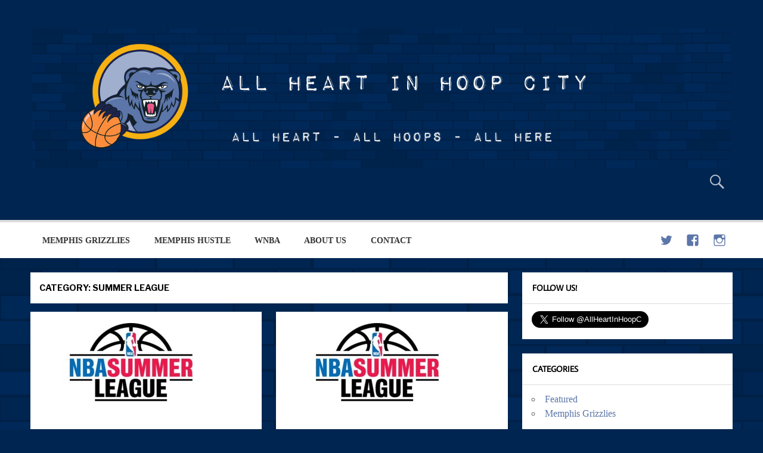

--- FILE ---
content_type: text/html; charset=UTF-8
request_url: http://www.allheartinhoopcity.com/category/memphis-grizzlies/summer-league-2/
body_size: 14733
content:
<!DOCTYPE html><!-- HTML 5 -->
<html lang="en-US" prefix="og: http://ogp.me/ns#">

<head>
<meta charset="UTF-8" />
<meta name="viewport" content="width=device-width, initial-scale=1">
<link rel="profile" href="http://gmpg.org/xfn/11" />
<link rel="pingback" href="http://www.allheartinhoopcity.com/xmlrpc.php" />

<title>Summer League Archives | All Heart in Hoop City</title>
	<script type="text/javascript">function theChampLoadEvent(e){var t=window.onload;if(typeof window.onload!="function"){window.onload=e}else{window.onload=function(){t();e()}}}</script>
		<script type="text/javascript">var theChampDefaultLang = 'en_US', theChampCloseIconPath = 'http://www.allheartinhoopcity.com/wp-content/plugins/super-socializer/images/close.png';</script>
		<script>var theChampSiteUrl = 'http://www.allheartinhoopcity.com', theChampVerified = 0, theChampEmailPopup = 0, heateorSsMoreSharePopupSearchText = 'Search';</script>
			<script> var theChampFBKey = '', theChampFBLang = 'en_US', theChampFbLikeMycred = 0, theChampSsga = 0, theChampCommentNotification = 0, theChampHeateorFcmRecentComments = 0, theChampFbIosLogin = 0; </script>
				<script> var theChampSharingAjaxUrl = 'http://www.allheartinhoopcity.com/wp-admin/admin-ajax.php', heateorSsFbMessengerAPI = 'https://www.facebook.com/dialog/send?app_id=595489497242932&display=popup&link=%encoded_post_url%&redirect_uri=%encoded_post_url%',heateorSsWhatsappShareAPI = 'web', heateorSsUrlCountFetched = [], heateorSsSharesText = 'Shares', heateorSsShareText = 'Share', theChampPluginIconPath = 'http://www.allheartinhoopcity.com/wp-content/plugins/super-socializer/images/logo.png', theChampSaveSharesLocally = 0, theChampHorizontalSharingCountEnable = 1, theChampVerticalSharingCountEnable = 0, theChampSharingOffset = 0, theChampCounterOffset = 0, theChampMobileStickySharingEnabled = 0, heateorSsCopyLinkMessage = "Link copied.";
				</script>
			<style type="text/css">
						.the_champ_button_instagram span.the_champ_svg,a.the_champ_instagram span.the_champ_svg{background:radial-gradient(circle at 30% 107%,#fdf497 0,#fdf497 5%,#fd5949 45%,#d6249f 60%,#285aeb 90%)}
					.the_champ_horizontal_sharing .the_champ_svg,.heateor_ss_standard_follow_icons_container .the_champ_svg{
					color: #fff;
				border-width: 0px;
		border-style: solid;
		border-color: transparent;
	}
		.the_champ_horizontal_sharing .theChampTCBackground{
		color:#666;
	}
		.the_champ_horizontal_sharing span.the_champ_svg:hover,.heateor_ss_standard_follow_icons_container span.the_champ_svg:hover{
				border-color: transparent;
	}
		.the_champ_vertical_sharing span.the_champ_svg,.heateor_ss_floating_follow_icons_container span.the_champ_svg{
					color: #fff;
				border-width: 0px;
		border-style: solid;
		border-color: transparent;
	}
		.the_champ_vertical_sharing .theChampTCBackground{
		color:#666;
	}
		.the_champ_vertical_sharing span.the_champ_svg:hover,.heateor_ss_floating_follow_icons_container span.the_champ_svg:hover{
						border-color: transparent;
		}
				div.the_champ_horizontal_sharing .the_champ_square_count{display: block}
			</style>
	<meta name='robots' content='max-image-preview:large' />

<!-- This site is optimized with the Yoast SEO Premium plugin v9.2.1 - https://yoast.com/wordpress/plugins/seo/ -->
<link rel="canonical" href="http://www.allheartinhoopcity.com/category/memphis-grizzlies/summer-league-2/" />
<meta property="og:locale" content="en_US" />
<meta property="og:type" content="object" />
<meta property="og:title" content="Summer League Archives | All Heart in Hoop City" />
<meta property="og:url" content="http://www.allheartinhoopcity.com/category/memphis-grizzlies/summer-league-2/" />
<meta property="og:site_name" content="All Heart in Hoop City" />
<meta property="og:image" content="http://www.allheartinhoopcity.com/wp-content/uploads/2016/12/Blue-ahhc-square-logo.jpg" />
<meta property="og:image:width" content="800" />
<meta property="og:image:height" content="800" />
<meta name="twitter:card" content="summary_large_image" />
<meta name="twitter:title" content="Summer League Archives | All Heart in Hoop City" />
<meta name="twitter:site" content="@AllHeartInHoopC" />
<meta name="twitter:image" content="http://www.allheartinhoopcity.com/wp-content/uploads/2016/12/Blue-ahhc-square-logo.jpg" />
<script type='application/ld+json'>{"@context":"https:\/\/schema.org","@type":"Organization","url":"http:\/\/www.allheartinhoopcity.com\/","sameAs":["https:\/\/www.facebook.com\/allheartinhoopcity\/","https:\/\/www.instagram.com\/allheartinhoopcity\/","https:\/\/www.youtube.com\/channel\/UCgtEw_em-m-IkzUFWPyrqmg","https:\/\/www.pinterest.com\/allheartinhoopcity\/","https:\/\/twitter.com\/AllHeartInHoopC"],"@id":"http:\/\/www.allheartinhoopcity.com\/#organization","name":"All Heart in Hoop City","logo":"http:\/\/www.allheartinhoopcity.com\/wp-content\/uploads\/2017\/05\/header-v2-1.png"}</script>
<script type='application/ld+json'>{"@context":"https:\/\/schema.org","@type":"BreadcrumbList","itemListElement":[{"@type":"ListItem","position":1,"item":{"@id":"http:\/\/www.allheartinhoopcity.com\/","name":"Home"}},{"@type":"ListItem","position":2,"item":{"@id":"http:\/\/www.allheartinhoopcity.com\/category\/memphis-grizzlies\/","name":"Memphis Grizzlies"}},{"@type":"ListItem","position":3,"item":{"@id":"http:\/\/www.allheartinhoopcity.com\/category\/memphis-grizzlies\/summer-league-2\/","name":"Summer League"}}]}</script>
<!-- / Yoast SEO Premium plugin. -->

<link rel='dns-prefetch' href='//platform.twitter.com' />
<link rel='dns-prefetch' href='//maxcdn.bootstrapcdn.com' />
<link rel="alternate" type="application/rss+xml" title="All Heart in Hoop City &raquo; Feed" href="http://www.allheartinhoopcity.com/feed/" />
<link rel="alternate" type="application/rss+xml" title="All Heart in Hoop City &raquo; Comments Feed" href="http://www.allheartinhoopcity.com/comments/feed/" />
<link rel="alternate" type="application/rss+xml" title="All Heart in Hoop City &raquo; Summer League Category Feed" href="http://www.allheartinhoopcity.com/category/memphis-grizzlies/summer-league-2/feed/" />
<style id='wp-img-auto-sizes-contain-inline-css' type='text/css'>
img:is([sizes=auto i],[sizes^="auto," i]){contain-intrinsic-size:3000px 1500px}
/*# sourceURL=wp-img-auto-sizes-contain-inline-css */
</style>
<link rel='stylesheet' id='momentous-custom-fonts-css' href='http://www.allheartinhoopcity.com/wp-content/themes/momentous-lite/css/custom-fonts.css?ver=20180413' type='text/css' media='all' />
<link rel='stylesheet' id='sbi_styles-css' href='http://www.allheartinhoopcity.com/wp-content/plugins/instagram-feed/css/sbi-styles.min.css?ver=6.10.0' type='text/css' media='all' />
<style id='wp-emoji-styles-inline-css' type='text/css'>

	img.wp-smiley, img.emoji {
		display: inline !important;
		border: none !important;
		box-shadow: none !important;
		height: 1em !important;
		width: 1em !important;
		margin: 0 0.07em !important;
		vertical-align: -0.1em !important;
		background: none !important;
		padding: 0 !important;
	}
/*# sourceURL=wp-emoji-styles-inline-css */
</style>
<style id='wp-block-library-inline-css' type='text/css'>
:root{--wp-block-synced-color:#7a00df;--wp-block-synced-color--rgb:122,0,223;--wp-bound-block-color:var(--wp-block-synced-color);--wp-editor-canvas-background:#ddd;--wp-admin-theme-color:#007cba;--wp-admin-theme-color--rgb:0,124,186;--wp-admin-theme-color-darker-10:#006ba1;--wp-admin-theme-color-darker-10--rgb:0,107,160.5;--wp-admin-theme-color-darker-20:#005a87;--wp-admin-theme-color-darker-20--rgb:0,90,135;--wp-admin-border-width-focus:2px}@media (min-resolution:192dpi){:root{--wp-admin-border-width-focus:1.5px}}.wp-element-button{cursor:pointer}:root .has-very-light-gray-background-color{background-color:#eee}:root .has-very-dark-gray-background-color{background-color:#313131}:root .has-very-light-gray-color{color:#eee}:root .has-very-dark-gray-color{color:#313131}:root .has-vivid-green-cyan-to-vivid-cyan-blue-gradient-background{background:linear-gradient(135deg,#00d084,#0693e3)}:root .has-purple-crush-gradient-background{background:linear-gradient(135deg,#34e2e4,#4721fb 50%,#ab1dfe)}:root .has-hazy-dawn-gradient-background{background:linear-gradient(135deg,#faaca8,#dad0ec)}:root .has-subdued-olive-gradient-background{background:linear-gradient(135deg,#fafae1,#67a671)}:root .has-atomic-cream-gradient-background{background:linear-gradient(135deg,#fdd79a,#004a59)}:root .has-nightshade-gradient-background{background:linear-gradient(135deg,#330968,#31cdcf)}:root .has-midnight-gradient-background{background:linear-gradient(135deg,#020381,#2874fc)}:root{--wp--preset--font-size--normal:16px;--wp--preset--font-size--huge:42px}.has-regular-font-size{font-size:1em}.has-larger-font-size{font-size:2.625em}.has-normal-font-size{font-size:var(--wp--preset--font-size--normal)}.has-huge-font-size{font-size:var(--wp--preset--font-size--huge)}.has-text-align-center{text-align:center}.has-text-align-left{text-align:left}.has-text-align-right{text-align:right}.has-fit-text{white-space:nowrap!important}#end-resizable-editor-section{display:none}.aligncenter{clear:both}.items-justified-left{justify-content:flex-start}.items-justified-center{justify-content:center}.items-justified-right{justify-content:flex-end}.items-justified-space-between{justify-content:space-between}.screen-reader-text{border:0;clip-path:inset(50%);height:1px;margin:-1px;overflow:hidden;padding:0;position:absolute;width:1px;word-wrap:normal!important}.screen-reader-text:focus{background-color:#ddd;clip-path:none;color:#444;display:block;font-size:1em;height:auto;left:5px;line-height:normal;padding:15px 23px 14px;text-decoration:none;top:5px;width:auto;z-index:100000}html :where(.has-border-color){border-style:solid}html :where([style*=border-top-color]){border-top-style:solid}html :where([style*=border-right-color]){border-right-style:solid}html :where([style*=border-bottom-color]){border-bottom-style:solid}html :where([style*=border-left-color]){border-left-style:solid}html :where([style*=border-width]){border-style:solid}html :where([style*=border-top-width]){border-top-style:solid}html :where([style*=border-right-width]){border-right-style:solid}html :where([style*=border-bottom-width]){border-bottom-style:solid}html :where([style*=border-left-width]){border-left-style:solid}html :where(img[class*=wp-image-]){height:auto;max-width:100%}:where(figure){margin:0 0 1em}html :where(.is-position-sticky){--wp-admin--admin-bar--position-offset:var(--wp-admin--admin-bar--height,0px)}@media screen and (max-width:600px){html :where(.is-position-sticky){--wp-admin--admin-bar--position-offset:0px}}

/*# sourceURL=wp-block-library-inline-css */
</style><style id='global-styles-inline-css' type='text/css'>
:root{--wp--preset--aspect-ratio--square: 1;--wp--preset--aspect-ratio--4-3: 4/3;--wp--preset--aspect-ratio--3-4: 3/4;--wp--preset--aspect-ratio--3-2: 3/2;--wp--preset--aspect-ratio--2-3: 2/3;--wp--preset--aspect-ratio--16-9: 16/9;--wp--preset--aspect-ratio--9-16: 9/16;--wp--preset--color--black: #353535;--wp--preset--color--cyan-bluish-gray: #abb8c3;--wp--preset--color--white: #ffffff;--wp--preset--color--pale-pink: #f78da7;--wp--preset--color--vivid-red: #cf2e2e;--wp--preset--color--luminous-vivid-orange: #ff6900;--wp--preset--color--luminous-vivid-amber: #fcb900;--wp--preset--color--light-green-cyan: #7bdcb5;--wp--preset--color--vivid-green-cyan: #00d084;--wp--preset--color--pale-cyan-blue: #8ed1fc;--wp--preset--color--vivid-cyan-blue: #0693e3;--wp--preset--color--vivid-purple: #9b51e0;--wp--preset--color--primary: #22a8d8;--wp--preset--color--light-gray: #f0f0f0;--wp--preset--color--dark-gray: #777777;--wp--preset--gradient--vivid-cyan-blue-to-vivid-purple: linear-gradient(135deg,rgb(6,147,227) 0%,rgb(155,81,224) 100%);--wp--preset--gradient--light-green-cyan-to-vivid-green-cyan: linear-gradient(135deg,rgb(122,220,180) 0%,rgb(0,208,130) 100%);--wp--preset--gradient--luminous-vivid-amber-to-luminous-vivid-orange: linear-gradient(135deg,rgb(252,185,0) 0%,rgb(255,105,0) 100%);--wp--preset--gradient--luminous-vivid-orange-to-vivid-red: linear-gradient(135deg,rgb(255,105,0) 0%,rgb(207,46,46) 100%);--wp--preset--gradient--very-light-gray-to-cyan-bluish-gray: linear-gradient(135deg,rgb(238,238,238) 0%,rgb(169,184,195) 100%);--wp--preset--gradient--cool-to-warm-spectrum: linear-gradient(135deg,rgb(74,234,220) 0%,rgb(151,120,209) 20%,rgb(207,42,186) 40%,rgb(238,44,130) 60%,rgb(251,105,98) 80%,rgb(254,248,76) 100%);--wp--preset--gradient--blush-light-purple: linear-gradient(135deg,rgb(255,206,236) 0%,rgb(152,150,240) 100%);--wp--preset--gradient--blush-bordeaux: linear-gradient(135deg,rgb(254,205,165) 0%,rgb(254,45,45) 50%,rgb(107,0,62) 100%);--wp--preset--gradient--luminous-dusk: linear-gradient(135deg,rgb(255,203,112) 0%,rgb(199,81,192) 50%,rgb(65,88,208) 100%);--wp--preset--gradient--pale-ocean: linear-gradient(135deg,rgb(255,245,203) 0%,rgb(182,227,212) 50%,rgb(51,167,181) 100%);--wp--preset--gradient--electric-grass: linear-gradient(135deg,rgb(202,248,128) 0%,rgb(113,206,126) 100%);--wp--preset--gradient--midnight: linear-gradient(135deg,rgb(2,3,129) 0%,rgb(40,116,252) 100%);--wp--preset--font-size--small: 13px;--wp--preset--font-size--medium: 20px;--wp--preset--font-size--large: 36px;--wp--preset--font-size--x-large: 42px;--wp--preset--spacing--20: 0.44rem;--wp--preset--spacing--30: 0.67rem;--wp--preset--spacing--40: 1rem;--wp--preset--spacing--50: 1.5rem;--wp--preset--spacing--60: 2.25rem;--wp--preset--spacing--70: 3.38rem;--wp--preset--spacing--80: 5.06rem;--wp--preset--shadow--natural: 6px 6px 9px rgba(0, 0, 0, 0.2);--wp--preset--shadow--deep: 12px 12px 50px rgba(0, 0, 0, 0.4);--wp--preset--shadow--sharp: 6px 6px 0px rgba(0, 0, 0, 0.2);--wp--preset--shadow--outlined: 6px 6px 0px -3px rgb(255, 255, 255), 6px 6px rgb(0, 0, 0);--wp--preset--shadow--crisp: 6px 6px 0px rgb(0, 0, 0);}:where(.is-layout-flex){gap: 0.5em;}:where(.is-layout-grid){gap: 0.5em;}body .is-layout-flex{display: flex;}.is-layout-flex{flex-wrap: wrap;align-items: center;}.is-layout-flex > :is(*, div){margin: 0;}body .is-layout-grid{display: grid;}.is-layout-grid > :is(*, div){margin: 0;}:where(.wp-block-columns.is-layout-flex){gap: 2em;}:where(.wp-block-columns.is-layout-grid){gap: 2em;}:where(.wp-block-post-template.is-layout-flex){gap: 1.25em;}:where(.wp-block-post-template.is-layout-grid){gap: 1.25em;}.has-black-color{color: var(--wp--preset--color--black) !important;}.has-cyan-bluish-gray-color{color: var(--wp--preset--color--cyan-bluish-gray) !important;}.has-white-color{color: var(--wp--preset--color--white) !important;}.has-pale-pink-color{color: var(--wp--preset--color--pale-pink) !important;}.has-vivid-red-color{color: var(--wp--preset--color--vivid-red) !important;}.has-luminous-vivid-orange-color{color: var(--wp--preset--color--luminous-vivid-orange) !important;}.has-luminous-vivid-amber-color{color: var(--wp--preset--color--luminous-vivid-amber) !important;}.has-light-green-cyan-color{color: var(--wp--preset--color--light-green-cyan) !important;}.has-vivid-green-cyan-color{color: var(--wp--preset--color--vivid-green-cyan) !important;}.has-pale-cyan-blue-color{color: var(--wp--preset--color--pale-cyan-blue) !important;}.has-vivid-cyan-blue-color{color: var(--wp--preset--color--vivid-cyan-blue) !important;}.has-vivid-purple-color{color: var(--wp--preset--color--vivid-purple) !important;}.has-black-background-color{background-color: var(--wp--preset--color--black) !important;}.has-cyan-bluish-gray-background-color{background-color: var(--wp--preset--color--cyan-bluish-gray) !important;}.has-white-background-color{background-color: var(--wp--preset--color--white) !important;}.has-pale-pink-background-color{background-color: var(--wp--preset--color--pale-pink) !important;}.has-vivid-red-background-color{background-color: var(--wp--preset--color--vivid-red) !important;}.has-luminous-vivid-orange-background-color{background-color: var(--wp--preset--color--luminous-vivid-orange) !important;}.has-luminous-vivid-amber-background-color{background-color: var(--wp--preset--color--luminous-vivid-amber) !important;}.has-light-green-cyan-background-color{background-color: var(--wp--preset--color--light-green-cyan) !important;}.has-vivid-green-cyan-background-color{background-color: var(--wp--preset--color--vivid-green-cyan) !important;}.has-pale-cyan-blue-background-color{background-color: var(--wp--preset--color--pale-cyan-blue) !important;}.has-vivid-cyan-blue-background-color{background-color: var(--wp--preset--color--vivid-cyan-blue) !important;}.has-vivid-purple-background-color{background-color: var(--wp--preset--color--vivid-purple) !important;}.has-black-border-color{border-color: var(--wp--preset--color--black) !important;}.has-cyan-bluish-gray-border-color{border-color: var(--wp--preset--color--cyan-bluish-gray) !important;}.has-white-border-color{border-color: var(--wp--preset--color--white) !important;}.has-pale-pink-border-color{border-color: var(--wp--preset--color--pale-pink) !important;}.has-vivid-red-border-color{border-color: var(--wp--preset--color--vivid-red) !important;}.has-luminous-vivid-orange-border-color{border-color: var(--wp--preset--color--luminous-vivid-orange) !important;}.has-luminous-vivid-amber-border-color{border-color: var(--wp--preset--color--luminous-vivid-amber) !important;}.has-light-green-cyan-border-color{border-color: var(--wp--preset--color--light-green-cyan) !important;}.has-vivid-green-cyan-border-color{border-color: var(--wp--preset--color--vivid-green-cyan) !important;}.has-pale-cyan-blue-border-color{border-color: var(--wp--preset--color--pale-cyan-blue) !important;}.has-vivid-cyan-blue-border-color{border-color: var(--wp--preset--color--vivid-cyan-blue) !important;}.has-vivid-purple-border-color{border-color: var(--wp--preset--color--vivid-purple) !important;}.has-vivid-cyan-blue-to-vivid-purple-gradient-background{background: var(--wp--preset--gradient--vivid-cyan-blue-to-vivid-purple) !important;}.has-light-green-cyan-to-vivid-green-cyan-gradient-background{background: var(--wp--preset--gradient--light-green-cyan-to-vivid-green-cyan) !important;}.has-luminous-vivid-amber-to-luminous-vivid-orange-gradient-background{background: var(--wp--preset--gradient--luminous-vivid-amber-to-luminous-vivid-orange) !important;}.has-luminous-vivid-orange-to-vivid-red-gradient-background{background: var(--wp--preset--gradient--luminous-vivid-orange-to-vivid-red) !important;}.has-very-light-gray-to-cyan-bluish-gray-gradient-background{background: var(--wp--preset--gradient--very-light-gray-to-cyan-bluish-gray) !important;}.has-cool-to-warm-spectrum-gradient-background{background: var(--wp--preset--gradient--cool-to-warm-spectrum) !important;}.has-blush-light-purple-gradient-background{background: var(--wp--preset--gradient--blush-light-purple) !important;}.has-blush-bordeaux-gradient-background{background: var(--wp--preset--gradient--blush-bordeaux) !important;}.has-luminous-dusk-gradient-background{background: var(--wp--preset--gradient--luminous-dusk) !important;}.has-pale-ocean-gradient-background{background: var(--wp--preset--gradient--pale-ocean) !important;}.has-electric-grass-gradient-background{background: var(--wp--preset--gradient--electric-grass) !important;}.has-midnight-gradient-background{background: var(--wp--preset--gradient--midnight) !important;}.has-small-font-size{font-size: var(--wp--preset--font-size--small) !important;}.has-medium-font-size{font-size: var(--wp--preset--font-size--medium) !important;}.has-large-font-size{font-size: var(--wp--preset--font-size--large) !important;}.has-x-large-font-size{font-size: var(--wp--preset--font-size--x-large) !important;}
/*# sourceURL=global-styles-inline-css */
</style>

<style id='classic-theme-styles-inline-css' type='text/css'>
/*! This file is auto-generated */
.wp-block-button__link{color:#fff;background-color:#32373c;border-radius:9999px;box-shadow:none;text-decoration:none;padding:calc(.667em + 2px) calc(1.333em + 2px);font-size:1.125em}.wp-block-file__button{background:#32373c;color:#fff;text-decoration:none}
/*# sourceURL=/wp-includes/css/classic-themes.min.css */
</style>
<link rel='stylesheet' id='mpp_gutenberg-css' href='http://www.allheartinhoopcity.com/wp-content/plugins/metronet-profile-picture/dist/blocks.style.build.css?ver=2.6.3' type='text/css' media='all' />
<link rel='stylesheet' id='momentous-pro-stylesheet-css' href='http://www.allheartinhoopcity.com/wp-content/plugins/momentous-pro/css/momentous-pro.css?ver=1.0.7' type='text/css' media='all' />
<link rel='stylesheet' id='cff-css' href='http://www.allheartinhoopcity.com/wp-content/plugins/custom-facebook-feed/assets/css/cff-style.min.css?ver=4.3.4' type='text/css' media='all' />
<link rel='stylesheet' id='sb-font-awesome-css' href='https://maxcdn.bootstrapcdn.com/font-awesome/4.7.0/css/font-awesome.min.css?ver=c87cb770d5e618e75ba8067365b97cd7' type='text/css' media='all' />
<link rel='stylesheet' id='momentous-lite-stylesheet-css' href='http://www.allheartinhoopcity.com/wp-content/themes/momentous-lite/style.css?ver=1.4.5' type='text/css' media='all' />
<style id='momentous-lite-stylesheet-inline-css' type='text/css'>
.site-title, .site-description {
	position: absolute;
	clip: rect(1px, 1px, 1px, 1px);
}
/*# sourceURL=momentous-lite-stylesheet-inline-css */
</style>
<link rel='stylesheet' id='genericons-css' href='http://www.allheartinhoopcity.com/wp-content/themes/momentous-lite/css/genericons/genericons.css?ver=3.4.1' type='text/css' media='all' />
<link rel='stylesheet' id='the_champ_frontend_css-css' href='http://www.allheartinhoopcity.com/wp-content/plugins/super-socializer/css/front.css?ver=7.14.5' type='text/css' media='all' />
<style id='the_champ_frontend_css-inline-css' type='text/css'>
.the_champ_horizontal_sharing .the_champ_square_count{
			display:block;
			text-indent:0!important;
			visibility:hidden;
			background-color:#58B8F8!important;
			width:auto;
			height:auto;
			text-align:center;
			min-width:8px!important;
			padding:1px 4px!important;
			color:#fff!important;
			font-family:'Open Sans',arial,sans-serif!important;
			font-size:10px!important;
			font-weight:600!important;
			-webkit-border-radius:15px!important;
			border-radius:15px!important;
			-webkit-box-shadow:0 2px 2px rgba(0,0,0,.4);
			box-shadow:0 2px 2px rgba(0,0,0,.4);
			text-shadow:0 -1px 0 rgba(0,0,0,.2);
			line-height:14px!important;
			border:2px solid #fff!important;
			z-index:1;
			margin:2px auto!important;
			box-sizing:content-box!important
		}
/*# sourceURL=the_champ_frontend_css-inline-css */
</style>
<link rel='stylesheet' id='yarpp-thumbnails-css' href='http://www.allheartinhoopcity.com/wp-content/plugins/yet-another-related-posts-plugin/style/styles_thumbnails.css?ver=5.30.11' type='text/css' media='all' />
<style id='yarpp-thumbnails-inline-css' type='text/css'>
.yarpp-thumbnails-horizontal .yarpp-thumbnail {width: 130px;height: 170px;margin: 5px;margin-left: 0px;}.yarpp-thumbnail > img, .yarpp-thumbnail-default {width: 120px;height: 120px;margin: 5px;}.yarpp-thumbnails-horizontal .yarpp-thumbnail-title {margin: 7px;margin-top: 0px;width: 120px;}.yarpp-thumbnail-default > img {min-height: 120px;min-width: 120px;}
/*# sourceURL=yarpp-thumbnails-inline-css */
</style>
<link rel='stylesheet' id='__EPYT__style-css' href='http://www.allheartinhoopcity.com/wp-content/plugins/youtube-embed-plus/styles/ytprefs.min.css?ver=14.2.3.2' type='text/css' media='all' />
<style id='__EPYT__style-inline-css' type='text/css'>

                .epyt-gallery-thumb {
                        width: 33.333%;
                }
                
                         @media (min-width:0px) and (max-width: 767px) {
                            .epyt-gallery-rowbreak {
                                display: none;
                            }
                            .epyt-gallery-allthumbs[class*="epyt-cols"] .epyt-gallery-thumb {
                                width: 100% !important;
                            }
                          }
/*# sourceURL=__EPYT__style-inline-css */
</style>
<script type="text/javascript" src="http://www.allheartinhoopcity.com/wp-includes/js/jquery/jquery.min.js?ver=3.7.1" id="jquery-core-js"></script>
<script type="text/javascript" src="http://www.allheartinhoopcity.com/wp-includes/js/jquery/jquery-migrate.min.js?ver=3.4.1" id="jquery-migrate-js"></script>
<script type="text/javascript" src="http://www.allheartinhoopcity.com/wp-content/themes/momentous-lite/js/navigation.js?ver=20160719" id="momentous-lite-jquery-navigation-js"></script>
<script type="text/javascript" src="http://www.allheartinhoopcity.com/wp-includes/js/imagesloaded.min.js?ver=5.0.0" id="imagesloaded-js"></script>
<script type="text/javascript" src="http://www.allheartinhoopcity.com/wp-includes/js/masonry.min.js?ver=4.2.2" id="masonry-js"></script>
<script type="text/javascript" src="http://www.allheartinhoopcity.com/wp-content/themes/momentous-lite/js/masonry-init.js?ver=20160719" id="momentous-lite-masonry-js"></script>
<script type="text/javascript" src="http://www.allheartinhoopcity.com/wp-content/plugins/super-socializer/js/front/social_login/general.js?ver=7.14.5" id="the_champ_ss_general_scripts-js"></script>
<script type="text/javascript" src="http://www.allheartinhoopcity.com/wp-content/plugins/super-socializer/js/front/facebook/sdk.js?ver=7.14.5" id="the_champ_fb_sdk-js"></script>
<script type="text/javascript" src="http://www.allheartinhoopcity.com/wp-content/plugins/super-socializer/js/front/sharing/sharing.js?ver=7.14.5" id="the_champ_share_counts-js"></script>
<script type="text/javascript" id="__ytprefs__-js-extra">
/* <![CDATA[ */
var _EPYT_ = {"ajaxurl":"http://www.allheartinhoopcity.com/wp-admin/admin-ajax.php","security":"a946de2c9a","gallery_scrolloffset":"20","eppathtoscripts":"http://www.allheartinhoopcity.com/wp-content/plugins/youtube-embed-plus/scripts/","eppath":"http://www.allheartinhoopcity.com/wp-content/plugins/youtube-embed-plus/","epresponsiveselector":"[\"iframe.__youtube_prefs__\",\"iframe[src*='youtube.com']\",\"iframe[src*='youtube-nocookie.com']\",\"iframe[data-ep-src*='youtube.com']\",\"iframe[data-ep-src*='youtube-nocookie.com']\",\"iframe[data-ep-gallerysrc*='youtube.com']\"]","epdovol":"1","version":"14.2.3.2","evselector":"iframe.__youtube_prefs__[src], iframe[src*=\"youtube.com/embed/\"], iframe[src*=\"youtube-nocookie.com/embed/\"]","ajax_compat":"","maxres_facade":"eager","ytapi_load":"light","pause_others":"","stopMobileBuffer":"1","facade_mode":"","not_live_on_channel":""};
//# sourceURL=__ytprefs__-js-extra
/* ]]> */
</script>
<script type="text/javascript" src="http://www.allheartinhoopcity.com/wp-content/plugins/youtube-embed-plus/scripts/ytprefs.min.js?ver=14.2.3.2" id="__ytprefs__-js"></script>
<link rel="https://api.w.org/" href="http://www.allheartinhoopcity.com/wp-json/" /><link rel="alternate" title="JSON" type="application/json" href="http://www.allheartinhoopcity.com/wp-json/wp/v2/categories/136" /><link rel="EditURI" type="application/rsd+xml" title="RSD" href="http://www.allheartinhoopcity.com/xmlrpc.php?rsd" />

	<link rel="preconnect" href="https://fonts.googleapis.com">
	<link rel="preconnect" href="https://fonts.gstatic.com">
	<link href='https://fonts.googleapis.com/css2?display=swap&family=Merriweather&family=Libre+Franklin:wght@300;400;700' rel='stylesheet'>        <style>
        .getty.aligncenter {
            text-align: center;
        }
        .getty.alignleft {
            float: none;
            margin-right: 0;
        }
        .getty.alignleft > div {
            float: left;
            margin-right: 5px;
        }
        .getty.alignright {
            float: none;
            margin-left: 0;
        }
        .getty.alignright > div {
            float: right;
            margin-left: 5px;
        }
        </style>
        <link rel='stylesheet' id='36200676ea-css' href='http://www.allheartinhoopcity.com/wp-content/plugins/starbox/themes/drop-down/css/frontend.min.css?ver=3.5.4' type='text/css' media='all' />
<script type="text/javascript" src="http://www.allheartinhoopcity.com/wp-content/plugins/starbox/themes/drop-down/js/frontend.min.js?ver=3.5.4" id="cace0825b9-js"></script>
<link rel='stylesheet' id='7d753eb6ff-css' href='http://www.allheartinhoopcity.com/wp-content/plugins/starbox/themes/admin/css/hidedefault.min.css?ver=3.5.4' type='text/css' media='all' />
<script type="text/javascript">
(function(url){
	if(/(?:Chrome\/26\.0\.1410\.63 Safari\/537\.31|WordfenceTestMonBot)/.test(navigator.userAgent)){ return; }
	var addEvent = function(evt, handler) {
		if (window.addEventListener) {
			document.addEventListener(evt, handler, false);
		} else if (window.attachEvent) {
			document.attachEvent('on' + evt, handler);
		}
	};
	var removeEvent = function(evt, handler) {
		if (window.removeEventListener) {
			document.removeEventListener(evt, handler, false);
		} else if (window.detachEvent) {
			document.detachEvent('on' + evt, handler);
		}
	};
	var evts = 'contextmenu dblclick drag dragend dragenter dragleave dragover dragstart drop keydown keypress keyup mousedown mousemove mouseout mouseover mouseup mousewheel scroll'.split(' ');
	var logHuman = function() {
		if (window.wfLogHumanRan) { return; }
		window.wfLogHumanRan = true;
		var wfscr = document.createElement('script');
		wfscr.type = 'text/javascript';
		wfscr.async = true;
		wfscr.src = url + '&r=' + Math.random();
		(document.getElementsByTagName('head')[0]||document.getElementsByTagName('body')[0]).appendChild(wfscr);
		for (var i = 0; i < evts.length; i++) {
			removeEvent(evts[i], logHuman);
		}
	};
	for (var i = 0; i < evts.length; i++) {
		addEvent(evts[i], logHuman);
	}
})('//www.allheartinhoopcity.com/?wordfence_lh=1&hid=18D78A4146E9DA6531FF44EE1488963C');
</script><link rel="apple-touch-icon" sizes="57x57" href="/wp-content/uploads/fbrfg/apple-touch-icon-57x57.png?v=QEEQR2JmgP">
<link rel="apple-touch-icon" sizes="60x60" href="/wp-content/uploads/fbrfg/apple-touch-icon-60x60.png?v=QEEQR2JmgP">
<link rel="apple-touch-icon" sizes="72x72" href="/wp-content/uploads/fbrfg/apple-touch-icon-72x72.png?v=QEEQR2JmgP">
<link rel="apple-touch-icon" sizes="76x76" href="/wp-content/uploads/fbrfg/apple-touch-icon-76x76.png?v=QEEQR2JmgP">
<link rel="apple-touch-icon" sizes="114x114" href="/wp-content/uploads/fbrfg/apple-touch-icon-114x114.png?v=QEEQR2JmgP">
<link rel="apple-touch-icon" sizes="120x120" href="/wp-content/uploads/fbrfg/apple-touch-icon-120x120.png?v=QEEQR2JmgP">
<link rel="apple-touch-icon" sizes="144x144" href="/wp-content/uploads/fbrfg/apple-touch-icon-144x144.png?v=QEEQR2JmgP">
<link rel="apple-touch-icon" sizes="152x152" href="/wp-content/uploads/fbrfg/apple-touch-icon-152x152.png?v=QEEQR2JmgP">
<link rel="apple-touch-icon" sizes="180x180" href="/wp-content/uploads/fbrfg/apple-touch-icon-180x180.png?v=QEEQR2JmgP">
<link rel="icon" type="image/png" href="/wp-content/uploads/fbrfg/favicon-32x32.png?v=QEEQR2JmgP" sizes="32x32">
<link rel="icon" type="image/png" href="/wp-content/uploads/fbrfg/favicon-194x194.png?v=QEEQR2JmgP" sizes="194x194">
<link rel="icon" type="image/png" href="/wp-content/uploads/fbrfg/favicon-96x96.png?v=QEEQR2JmgP" sizes="96x96">
<link rel="icon" type="image/png" href="/wp-content/uploads/fbrfg/android-chrome-192x192.png?v=QEEQR2JmgP" sizes="192x192">
<link rel="icon" type="image/png" href="/wp-content/uploads/fbrfg/favicon-16x16.png?v=QEEQR2JmgP" sizes="16x16">
<link rel="manifest" href="/wp-content/uploads/fbrfg/manifest.json?v=QEEQR2JmgP">
<link rel="mask-icon" href="/wp-content/uploads/fbrfg/safari-pinned-tab.svg?v=QEEQR2JmgP" color="#5bbad5">
<link rel="shortcut icon" href="/wp-content/uploads/fbrfg/favicon.ico?v=QEEQR2JmgP">
<meta name="msapplication-TileColor" content="#da532c">
<meta name="msapplication-TileImage" content="/wp-content/uploads/fbrfg/mstile-144x144.png?v=QEEQR2JmgP">
<meta name="msapplication-config" content="/wp-content/uploads/fbrfg/browserconfig.xml?v=QEEQR2JmgP">
<meta name="theme-color" content="#ffffff"><!-- Analytics by WP Statistics - https://wp-statistics.com -->
<style type="text/css">
			#header-wrap {
				background-color: #002550;
			}
			#mainnav-icon:hover:after, .mainnav-toggle:hover:after, #mainnav-menu a:hover, #mainnav-menu ul a:link, #mainnav-menu ul a:visited,
			#mainnav-menu li.current_page_item a, #mainnav-menu li.current-menu-item a, #mainnav-menu .submenu-dropdown-toggle:hover:before,
			#social-icons-menu li a, #social-icons-menu li a:before {
				color: #5c76a9;
			}
			@media only screen and (min-width: 60em) {
				#mainnav-menu ul {
					background-color: #5c76a9;
				}
				#mainnav-menu ul a:link, #mainnav-menu ul a:visited {
					color: #fff;
				}
			}
			.page-title, .post-title, .post-title a:link, .post-title a:visited {
				color: #000000;
			}
			a, a:link, a:visited, .comment a:link, .comment a:visited,
			.postinfo span a:hover, .postinfo span a:active, .postinfo .meta-comments a:hover, .postinfo .meta-comments a:active,
			.postinfo .meta-comments a:hover:before, .post-pagination a:hover, .post-pagination .current {
				color: #5c76a9;
			}
			input[type="submit"], .more-link, #commentform #submit {
				background-color: #5c76a9;
			}
			.sticky {
				border-left: 5px solid #5c76a9;
			}
			#sidebar .widgettitle, .archive-title {
				color: #000000;
			}
			.widget a:link, .widget a:visited {
				color: #5c76a9;
			}
			.tzwb-tabbed-content .tzwb-tabnavi li a {
				color: #fff;
				background: #5c76a9;
			}
			#footer-wrap, #footer-bg {
				background-color: #002550;
			}</style><style type="text/css">
			body, input, textarea {
				font-family: "Acme";
			}
			#logo .site-title, .page-title, .post-title, .slide-title {
				font-family: "Archivo Black";
			}
			#mainnav-menu a {
				font-family: "Archivo Black";
			}
			.widgettitle {
				font-family: "Archivo Black";
			}</style><style type="text/css" id="custom-background-css">
body.custom-background { background-color: #002550; background-image: url("http://www.allheartinhoopcity.com/wp-content/uploads/2017/05/midnight-brick-wall.png"); background-position: center center; background-size: auto; background-repeat: repeat; background-attachment: scroll; }
</style>
	<link rel="me" href="https://twitter.com/AllHeartInHoopC" /><meta name="twitter:widgets:theme" content="dark" /><meta name="twitter:widgets:link-color" content="#000080" /><meta name="twitter:widgets:border-color" content="#000080" /><meta name="twitter:partner" content="tfwp" /><link rel="icon" href="http://www.allheartinhoopcity.com/wp-content/uploads/2017/10/cropped-Blue-ahhc-square-logo515px-32x32.jpg" sizes="32x32" />
<link rel="icon" href="http://www.allheartinhoopcity.com/wp-content/uploads/2017/10/cropped-Blue-ahhc-square-logo515px-192x192.jpg" sizes="192x192" />
<link rel="apple-touch-icon" href="http://www.allheartinhoopcity.com/wp-content/uploads/2017/10/cropped-Blue-ahhc-square-logo515px-180x180.jpg" />
<meta name="msapplication-TileImage" content="http://www.allheartinhoopcity.com/wp-content/uploads/2017/10/cropped-Blue-ahhc-square-logo515px-270x270.jpg" />

<meta name="twitter:card" content="summary" /><meta name="twitter:title" content="Category: Summer League" /><meta name="twitter:site" content="@AllHeartInHoopC" />
	<style id="egf-frontend-styles" type="text/css">
		font-family: 'Merriweather', serif; {color: #000000;font-family: 'Merriweather', sans-serif;font-style: normal;font-weight: 400;} p {display: inline-block;color: #000000;font-family: 'Libre Franklin', sans-serif;font-style: normal;font-weight: 400;text-decoration: none;text-transform: none;} h1 {color: #000000;font-family: 'Libre Franklin', sans-serif;font-style: normal;font-weight: 400;} h2 {color: #000000;font-family: 'Libre Franklin', sans-serif;font-style: normal;font-weight: 400;text-decoration: none;text-transform: none;} h3 {color: #000000;font-family: 'Libre Franklin', sans-serif;font-style: normal;font-weight: 400;text-decoration: none;text-transform: none;} h4 {color: #000000;font-family: 'Libre Franklin', sans-serif;font-style: normal;font-weight: 400;text-decoration: none;text-transform: none;} font-family, Libre Franklin {font-family: 'Libre Franklin', sans-serif!important;font-size: 23px!important;font-style: normal!important;font-weight: 300!important;text-decoration: none!important;text-transform: none!important;} h5 {color: #000000;font-family: 'Libre Franklin', sans-serif;font-style: normal;font-weight: 700;text-decoration: none;text-transform: none;} h6 {color: #000000;font-family: 'Libre Franklin', sans-serif;font-style: normal;font-weight: 400;text-decoration: none;text-transform: none;} 	</style>
	</head>

<body class="archive category category-summer-league-2 category-136 custom-background wp-custom-logo wp-theme-momentous-lite">

<a class="skip-link screen-reader-text" href="#content">Skip to content</a>


<div id="wrapper" class="hfeed">

	<div id="header-wrap">

		
			<div id="header-search-wrap">

				<div id="header-search" class="container clearfix">
					
	<form role="search" method="get" class="search-form" action="http://www.allheartinhoopcity.com/">
		<label>
			<span class="screen-reader-text">Search for:</span>
			<input type="search" class="search-field" placeholder="To search, type and hit enter &hellip;" value="" name="s">
		</label>
		<button type="submit" class="search-submit">
			<span class="genericon-search"></span>
		</button>
	</form>

				</div>

			</div>

		
		<header id="header" class="container clearfix" role="banner">

			<div id="logo">

				<a href="http://www.allheartinhoopcity.com/" class="custom-logo-link" rel="home"><img width="3000" height="600" src="http://www.allheartinhoopcity.com/wp-content/uploads/2017/06/All-heart-all-hoops-header-1.png" class="custom-logo" alt="All Heart in Hoop City" decoding="async" fetchpriority="high" srcset="http://www.allheartinhoopcity.com/wp-content/uploads/2017/06/All-heart-all-hoops-header-1.png 3000w, http://www.allheartinhoopcity.com/wp-content/uploads/2017/06/All-heart-all-hoops-header-1-300x60.png 300w, http://www.allheartinhoopcity.com/wp-content/uploads/2017/06/All-heart-all-hoops-header-1-500x100.png 500w, http://www.allheartinhoopcity.com/wp-content/uploads/2017/06/All-heart-all-hoops-header-1-768x154.png 768w, http://www.allheartinhoopcity.com/wp-content/uploads/2017/06/All-heart-all-hoops-header-1-1024x205.png 1024w, http://www.allheartinhoopcity.com/wp-content/uploads/2017/06/All-heart-all-hoops-header-1-1200x240.png 1200w, http://www.allheartinhoopcity.com/wp-content/uploads/2017/06/All-heart-all-hoops-header-1-100x20.png 100w" sizes="(max-width: 3000px) 100vw, 3000px" /></a>				
		<p class="site-title"><a href="http://www.allheartinhoopcity.com/" rel="home">All Heart in Hoop City</a></p>

					
			</div>

			<div id="header-content" class="clearfix">

									<div class="header-search-icon">
						<span class="genericon-search"></span>
					</div>
				
				
			</div>

		</header>

		<div id="navigation-wrap">

			<div id="navigation" class="container clearfix">

				
						<div id="navi-social-icons" class="social-icons-wrap clearfix">
							<ul id="social-icons-menu" class="menu"><li id="menu-item-3065" class="menu-item menu-item-type-custom menu-item-object-custom menu-item-3065"><a href="https://twitter.com/AllHeartInHoopC"><span class="screen-reader-text">Twitter</span></a></li>
<li id="menu-item-3066" class="menu-item menu-item-type-custom menu-item-object-custom menu-item-3066"><a href="https://www.facebook.com/allheartinhoopcity"><span class="screen-reader-text">Facebook</span></a></li>
<li id="menu-item-3067" class="menu-item menu-item-type-custom menu-item-object-custom menu-item-3067"><a href="https://instagram.com/allheartinhoopcity/"><span class="screen-reader-text">Instagram</span></a></li>
</ul>						</div>

				

				<nav id="mainnav" class="clearfix" role="navigation">
					<ul id="mainnav-menu" class="main-navigation-menu"><li id="menu-item-7510" class="menu-item menu-item-type-post_type menu-item-object-page menu-item-has-children menu-item-7510"><a href="http://www.allheartinhoopcity.com/memphis-grizzlies/">Memphis Grizzlies</a>
<ul class="sub-menu">
	<li id="menu-item-7507" class="menu-item menu-item-type-post_type menu-item-object-page menu-item-7507"><a href="http://www.allheartinhoopcity.com/summer-league/">Summer League</a></li>
</ul>
</li>
<li id="menu-item-7501" class="menu-item menu-item-type-post_type menu-item-object-page menu-item-7501"><a href="http://www.allheartinhoopcity.com/memphis-hustle/">Memphis Hustle</a></li>
<li id="menu-item-7504" class="menu-item menu-item-type-post_type menu-item-object-page menu-item-has-children menu-item-7504"><a href="http://www.allheartinhoopcity.com/wnba/">WNBA</a>
<ul class="sub-menu">
	<li id="menu-item-7927" class="menu-item menu-item-type-taxonomy menu-item-object-category menu-item-has-children menu-item-7927"><a href="http://www.allheartinhoopcity.com/category/wnba/">WNBA</a>
	<ul class="sub-menu">
		<li id="menu-item-7928" class="menu-item menu-item-type-taxonomy menu-item-object-category menu-item-7928"><a href="http://www.allheartinhoopcity.com/category/wnba/wnba-allstar2017/">All-Star 2017</a></li>
		<li id="menu-item-7929" class="menu-item menu-item-type-taxonomy menu-item-object-category menu-item-7929"><a href="http://www.allheartinhoopcity.com/category/wnba/wnba-recaps/">Game Recaps</a></li>
	</ul>
</li>
</ul>
</li>
<li id="menu-item-3076" class="menu-item menu-item-type-post_type menu-item-object-page menu-item-3076"><a href="http://www.allheartinhoopcity.com/about-us/">About Us</a></li>
<li id="menu-item-3070" class="menu-item menu-item-type-post_type menu-item-object-page menu-item-3070"><a href="http://www.allheartinhoopcity.com/contact/">Contact</a></li>
</ul>				</nav>

			</div>

		</div>

	</div>

	

	<div id="wrap" class="container clearfix">
		
		<section id="content" class="primary" role="main">
	
						
				<header class="page-header">
					<h1 class="archive-title">Category: <span>Summer League</span></h1>				</header>
			
									
			<div id="post-wrapper" class="post-wrapper clearfix">

				
	<div class="post-wrap clearfix">

		<article id="post-2724" class="post-2724 post type-post status-publish format-standard has-post-thumbnail hentry category-memphis-grizzlies category-summer-league-2 category-team-news">

			
		<a href="http://www.allheartinhoopcity.com/what-does-summer-league-really-mean/" rel="bookmark">
			<img width="300" height="169" src="http://www.allheartinhoopcity.com/wp-content/uploads/2015/07/NBA-summer-league-20141-300x169.jpg" class="attachment-post-thumbnail size-post-thumbnail wp-post-image" alt="" decoding="async" srcset="http://www.allheartinhoopcity.com/wp-content/uploads/2015/07/NBA-summer-league-20141-300x169.jpg 300w, http://www.allheartinhoopcity.com/wp-content/uploads/2015/07/NBA-summer-league-20141-266x150.jpg 266w, http://www.allheartinhoopcity.com/wp-content/uploads/2015/07/NBA-summer-league-20141-500x281.jpg 500w, http://www.allheartinhoopcity.com/wp-content/uploads/2015/07/NBA-summer-league-20141-426x240.jpg 426w, http://www.allheartinhoopcity.com/wp-content/uploads/2015/07/NBA-summer-league-20141-100x56.jpg 100w, http://www.allheartinhoopcity.com/wp-content/uploads/2015/07/NBA-summer-league-20141.jpg 620w" sizes="(max-width: 300px) 100vw, 300px" />		</a>


			<h2 class="entry-title post-title"><a href="http://www.allheartinhoopcity.com/what-does-summer-league-really-mean/" rel="bookmark">What Does Summer League Really Mean?</a></h2>
			<div class="entry-meta postmeta clearfix"><span class="meta-date">Posted on <a href="http://www.allheartinhoopcity.com/what-does-summer-league-really-mean/" title="9:20 am" rel="bookmark"><time class="entry-date published updated" datetime="2015-07-14T09:20:57-05:00">July 14, 2015</time></a></span><span class="meta-author"> by <span class="author vcard"><a class="url fn n" href="http://www.allheartinhoopcity.com/author/esmith/" title="View all posts by Elizabeth Smith" rel="author">Elizabeth Smith</a></span></span></div>

			<div class="entry clearfix">
				<a href="" class="more-link">Continue reading &raquo;</a>			</div>

			<div class="postinfo clearfix"></div>

		</article>

	</div>

	<div class="post-wrap clearfix">

		<article id="post-2716" class="post-2716 post type-post status-publish format-standard has-post-thumbnail hentry category-memphis-grizzlies category-op-ed category-summer-league-2">

			
		<a href="http://www.allheartinhoopcity.com/summer-league-impact/" rel="bookmark">
			<img width="300" height="169" src="http://www.allheartinhoopcity.com/wp-content/uploads/2015/07/NBA-summer-league-20141-300x169.jpg" class="attachment-post-thumbnail size-post-thumbnail wp-post-image" alt="" decoding="async" srcset="http://www.allheartinhoopcity.com/wp-content/uploads/2015/07/NBA-summer-league-20141-300x169.jpg 300w, http://www.allheartinhoopcity.com/wp-content/uploads/2015/07/NBA-summer-league-20141-266x150.jpg 266w, http://www.allheartinhoopcity.com/wp-content/uploads/2015/07/NBA-summer-league-20141-500x281.jpg 500w, http://www.allheartinhoopcity.com/wp-content/uploads/2015/07/NBA-summer-league-20141-426x240.jpg 426w, http://www.allheartinhoopcity.com/wp-content/uploads/2015/07/NBA-summer-league-20141-100x56.jpg 100w, http://www.allheartinhoopcity.com/wp-content/uploads/2015/07/NBA-summer-league-20141.jpg 620w" sizes="(max-width: 300px) 100vw, 300px" />		</a>


			<h2 class="entry-title post-title"><a href="http://www.allheartinhoopcity.com/summer-league-impact/" rel="bookmark">Summer League Impact</a></h2>
			<div class="entry-meta postmeta clearfix"><span class="meta-date">Posted on <a href="http://www.allheartinhoopcity.com/summer-league-impact/" title="9:57 am" rel="bookmark"><time class="entry-date published updated" datetime="2015-07-12T09:57:04-05:00">July 12, 2015</time></a></span><span class="meta-author"> by <span class="author vcard"><a class="url fn n" href="http://www.allheartinhoopcity.com/author/jconroy/" title="View all posts by Jennifer Conroy" rel="author">Jennifer Conroy</a></span></span></div>

			<div class="entry clearfix">
				<a href="" class="more-link">Continue reading &raquo;</a>			</div>

			<div class="postinfo clearfix"></div>

		</article>

	</div>

	<div class="post-wrap clearfix">

		<article id="post-2691" class="post-2691 post type-post status-publish format-standard has-post-thumbnail hentry category-recap category-memphis-grizzlies category-summer-league-2">

			
		<a href="http://www.allheartinhoopcity.com/grizzlies-defeat-okc/" rel="bookmark">
			<img width="300" height="169" src="http://www.allheartinhoopcity.com/wp-content/uploads/2015/07/NBA-summer-league-20141-300x169.jpg" class="attachment-post-thumbnail size-post-thumbnail wp-post-image" alt="" decoding="async" srcset="http://www.allheartinhoopcity.com/wp-content/uploads/2015/07/NBA-summer-league-20141-300x169.jpg 300w, http://www.allheartinhoopcity.com/wp-content/uploads/2015/07/NBA-summer-league-20141-266x150.jpg 266w, http://www.allheartinhoopcity.com/wp-content/uploads/2015/07/NBA-summer-league-20141-500x281.jpg 500w, http://www.allheartinhoopcity.com/wp-content/uploads/2015/07/NBA-summer-league-20141-426x240.jpg 426w, http://www.allheartinhoopcity.com/wp-content/uploads/2015/07/NBA-summer-league-20141-100x56.jpg 100w, http://www.allheartinhoopcity.com/wp-content/uploads/2015/07/NBA-summer-league-20141.jpg 620w" sizes="(max-width: 300px) 100vw, 300px" />		</a>


			<h2 class="entry-title post-title"><a href="http://www.allheartinhoopcity.com/grizzlies-defeat-okc/" rel="bookmark">Grizzlies defeat OKC</a></h2>
			<div class="entry-meta postmeta clearfix"><span class="meta-date">Posted on <a href="http://www.allheartinhoopcity.com/grizzlies-defeat-okc/" title="11:23 pm" rel="bookmark"><time class="entry-date published updated" datetime="2015-07-09T23:23:13-05:00">July 9, 2015</time></a></span><span class="meta-author"> by <span class="author vcard"><a class="url fn n" href="http://www.allheartinhoopcity.com/author/jconroy/" title="View all posts by Jennifer Conroy" rel="author">Jennifer Conroy</a></span></span></div>

			<div class="entry clearfix">
				<a href="" class="more-link">Continue reading &raquo;</a>			</div>

			<div class="postinfo clearfix"></div>

		</article>

	</div>
			
			</div>
			
						
		</section>
		
		
	<section id="sidebar" class="secondary clearfix" role="complementary">

		<aside id="twitter-follow-2" class="widget widget_twitter-follow"><h3 class="widgettitle"><span>Follow Us!</span></h3><div class="twitter-follow"><a href="https://twitter.com/intent/follow?screen_name=AllHeartInHoopC" class="twitter-follow-button" data-size="large">Follow @AllHeartInHoopC</a></div></aside><aside id="categories-4" class="widget widget_categories"><h3 class="widgettitle"><span>Categories</span></h3>
			<ul>
					<li class="cat-item cat-item-9"><a href="http://www.allheartinhoopcity.com/category/featured/">Featured</a>
</li>
	<li class="cat-item cat-item-5 current-cat-parent current-cat-ancestor"><a href="http://www.allheartinhoopcity.com/category/memphis-grizzlies/">Memphis Grizzlies</a>
<ul class='children'>
	<li class="cat-item cat-item-22"><a href="http://www.allheartinhoopcity.com/category/memphis-grizzlies/preview/">Game Previews</a>
</li>
	<li class="cat-item cat-item-13"><a href="http://www.allheartinhoopcity.com/category/memphis-grizzlies/recap/">Game Recaps</a>
</li>
	<li class="cat-item cat-item-14"><a href="http://www.allheartinhoopcity.com/category/memphis-grizzlies/player-news/">Player News</a>
</li>
	<li class="cat-item cat-item-15"><a href="http://www.allheartinhoopcity.com/category/memphis-grizzlies/playoffs/">Playoffs</a>
</li>
	<li class="cat-item cat-item-214"><a href="http://www.allheartinhoopcity.com/category/memphis-grizzlies/post-game-quotes/">Post Game Quotes</a>
</li>
	<li class="cat-item cat-item-136 current-cat"><a aria-current="page" href="http://www.allheartinhoopcity.com/category/memphis-grizzlies/summer-league-2/">Summer League</a>
</li>
	<li class="cat-item cat-item-11"><a href="http://www.allheartinhoopcity.com/category/memphis-grizzlies/team-news/">Team News</a>
</li>
</ul>
</li>
	<li class="cat-item cat-item-6598"><a href="http://www.allheartinhoopcity.com/category/memphis-hustle/">Memphis Hustle</a>
<ul class='children'>
	<li class="cat-item cat-item-6642"><a href="http://www.allheartinhoopcity.com/category/memphis-hustle/game-recaps/">Game Recaps</a>
</li>
</ul>
</li>
	<li class="cat-item cat-item-16"><a href="http://www.allheartinhoopcity.com/category/nba-news/">NBA News</a>
</li>
	<li class="cat-item cat-item-10"><a href="http://www.allheartinhoopcity.com/category/op-ed/">Op-Ed</a>
<ul class='children'>
	<li class="cat-item cat-item-302"><a href="http://www.allheartinhoopcity.com/category/op-ed/full-court-press/">Full-Court Press</a>
</li>
	<li class="cat-item cat-item-71"><a href="http://www.allheartinhoopcity.com/category/op-ed/in-shys-corner/">In Shy&#039;s Corner</a>
</li>
	<li class="cat-item cat-item-174"><a href="http://www.allheartinhoopcity.com/category/op-ed/opposing-views/">Opposing Views</a>
</li>
	<li class="cat-item cat-item-262"><a href="http://www.allheartinhoopcity.com/category/op-ed/real-talk/">Real Talk</a>
</li>
</ul>
</li>
	<li class="cat-item cat-item-5432"><a href="http://www.allheartinhoopcity.com/category/wnba/">WNBA</a>
<ul class='children'>
	<li class="cat-item cat-item-5793"><a href="http://www.allheartinhoopcity.com/category/wnba/wnba-allstar2017/">All-Star 2017</a>
</li>
	<li class="cat-item cat-item-6056"><a href="http://www.allheartinhoopcity.com/category/wnba/wnba-finals/">WNBA Finals</a>
</li>
</ul>
</li>
			</ul>

			</aside><aside id="archives-3" class="widget widget_archive"><h3 class="widgettitle"><span>Archives</span></h3>		<label class="screen-reader-text" for="archives-dropdown-3">Archives</label>
		<select id="archives-dropdown-3" name="archive-dropdown">
			
			<option value="">Select Month</option>
				<option value='http://www.allheartinhoopcity.com/2020/06/'> June 2020 &nbsp;(2)</option>
	<option value='http://www.allheartinhoopcity.com/2020/04/'> April 2020 &nbsp;(1)</option>
	<option value='http://www.allheartinhoopcity.com/2020/03/'> March 2020 &nbsp;(1)</option>
	<option value='http://www.allheartinhoopcity.com/2020/01/'> January 2020 &nbsp;(2)</option>
	<option value='http://www.allheartinhoopcity.com/2019/12/'> December 2019 &nbsp;(1)</option>
	<option value='http://www.allheartinhoopcity.com/2019/11/'> November 2019 &nbsp;(5)</option>
	<option value='http://www.allheartinhoopcity.com/2019/10/'> October 2019 &nbsp;(2)</option>
	<option value='http://www.allheartinhoopcity.com/2019/09/'> September 2019 &nbsp;(1)</option>
	<option value='http://www.allheartinhoopcity.com/2019/01/'> January 2019 &nbsp;(1)</option>
	<option value='http://www.allheartinhoopcity.com/2018/12/'> December 2018 &nbsp;(1)</option>
	<option value='http://www.allheartinhoopcity.com/2018/11/'> November 2018 &nbsp;(2)</option>
	<option value='http://www.allheartinhoopcity.com/2018/10/'> October 2018 &nbsp;(5)</option>
	<option value='http://www.allheartinhoopcity.com/2018/09/'> September 2018 &nbsp;(2)</option>
	<option value='http://www.allheartinhoopcity.com/2018/08/'> August 2018 &nbsp;(1)</option>
	<option value='http://www.allheartinhoopcity.com/2018/07/'> July 2018 &nbsp;(4)</option>
	<option value='http://www.allheartinhoopcity.com/2018/04/'> April 2018 &nbsp;(2)</option>
	<option value='http://www.allheartinhoopcity.com/2018/03/'> March 2018 &nbsp;(1)</option>
	<option value='http://www.allheartinhoopcity.com/2018/02/'> February 2018 &nbsp;(2)</option>
	<option value='http://www.allheartinhoopcity.com/2018/01/'> January 2018 &nbsp;(2)</option>
	<option value='http://www.allheartinhoopcity.com/2017/12/'> December 2017 &nbsp;(6)</option>
	<option value='http://www.allheartinhoopcity.com/2017/11/'> November 2017 &nbsp;(9)</option>
	<option value='http://www.allheartinhoopcity.com/2017/10/'> October 2017 &nbsp;(15)</option>
	<option value='http://www.allheartinhoopcity.com/2017/09/'> September 2017 &nbsp;(2)</option>
	<option value='http://www.allheartinhoopcity.com/2017/08/'> August 2017 &nbsp;(3)</option>
	<option value='http://www.allheartinhoopcity.com/2017/07/'> July 2017 &nbsp;(7)</option>
	<option value='http://www.allheartinhoopcity.com/2017/06/'> June 2017 &nbsp;(7)</option>
	<option value='http://www.allheartinhoopcity.com/2017/05/'> May 2017 &nbsp;(9)</option>
	<option value='http://www.allheartinhoopcity.com/2017/04/'> April 2017 &nbsp;(20)</option>
	<option value='http://www.allheartinhoopcity.com/2017/03/'> March 2017 &nbsp;(20)</option>
	<option value='http://www.allheartinhoopcity.com/2017/02/'> February 2017 &nbsp;(20)</option>
	<option value='http://www.allheartinhoopcity.com/2017/01/'> January 2017 &nbsp;(23)</option>
	<option value='http://www.allheartinhoopcity.com/2016/12/'> December 2016 &nbsp;(23)</option>
	<option value='http://www.allheartinhoopcity.com/2016/11/'> November 2016 &nbsp;(26)</option>
	<option value='http://www.allheartinhoopcity.com/2016/10/'> October 2016 &nbsp;(9)</option>
	<option value='http://www.allheartinhoopcity.com/2016/09/'> September 2016 &nbsp;(2)</option>
	<option value='http://www.allheartinhoopcity.com/2016/08/'> August 2016 &nbsp;(1)</option>
	<option value='http://www.allheartinhoopcity.com/2016/07/'> July 2016 &nbsp;(3)</option>
	<option value='http://www.allheartinhoopcity.com/2016/06/'> June 2016 &nbsp;(8)</option>
	<option value='http://www.allheartinhoopcity.com/2016/05/'> May 2016 &nbsp;(1)</option>
	<option value='http://www.allheartinhoopcity.com/2016/04/'> April 2016 &nbsp;(22)</option>
	<option value='http://www.allheartinhoopcity.com/2016/03/'> March 2016 &nbsp;(47)</option>
	<option value='http://www.allheartinhoopcity.com/2016/02/'> February 2016 &nbsp;(31)</option>
	<option value='http://www.allheartinhoopcity.com/2016/01/'> January 2016 &nbsp;(36)</option>
	<option value='http://www.allheartinhoopcity.com/2015/12/'> December 2015 &nbsp;(44)</option>
	<option value='http://www.allheartinhoopcity.com/2015/11/'> November 2015 &nbsp;(37)</option>
	<option value='http://www.allheartinhoopcity.com/2015/10/'> October 2015 &nbsp;(12)</option>
	<option value='http://www.allheartinhoopcity.com/2015/09/'> September 2015 &nbsp;(6)</option>
	<option value='http://www.allheartinhoopcity.com/2015/08/'> August 2015 &nbsp;(2)</option>
	<option value='http://www.allheartinhoopcity.com/2015/07/'> July 2015 &nbsp;(17)</option>
	<option value='http://www.allheartinhoopcity.com/2015/06/'> June 2015 &nbsp;(3)</option>
	<option value='http://www.allheartinhoopcity.com/2015/05/'> May 2015 &nbsp;(23)</option>
	<option value='http://www.allheartinhoopcity.com/2015/04/'> April 2015 &nbsp;(41)</option>
	<option value='http://www.allheartinhoopcity.com/2015/03/'> March 2015 &nbsp;(38)</option>
	<option value='http://www.allheartinhoopcity.com/2015/02/'> February 2015 &nbsp;(23)</option>
	<option value='http://www.allheartinhoopcity.com/2015/01/'> January 2015 &nbsp;(20)</option>
	<option value='http://www.allheartinhoopcity.com/2014/12/'> December 2014 &nbsp;(29)</option>
	<option value='http://www.allheartinhoopcity.com/2014/11/'> November 2014 &nbsp;(36)</option>
	<option value='http://www.allheartinhoopcity.com/2014/10/'> October 2014 &nbsp;(13)</option>
	<option value='http://www.allheartinhoopcity.com/2014/09/'> September 2014 &nbsp;(3)</option>
	<option value='http://www.allheartinhoopcity.com/2014/07/'> July 2014 &nbsp;(1)</option>
	<option value='http://www.allheartinhoopcity.com/2014/05/'> May 2014 &nbsp;(3)</option>

		</select>

			<script type="text/javascript">
/* <![CDATA[ */

( ( dropdownId ) => {
	const dropdown = document.getElementById( dropdownId );
	function onSelectChange() {
		setTimeout( () => {
			if ( 'escape' === dropdown.dataset.lastkey ) {
				return;
			}
			if ( dropdown.value ) {
				document.location.href = dropdown.value;
			}
		}, 250 );
	}
	function onKeyUp( event ) {
		if ( 'Escape' === event.key ) {
			dropdown.dataset.lastkey = 'escape';
		} else {
			delete dropdown.dataset.lastkey;
		}
	}
	function onClick() {
		delete dropdown.dataset.lastkey;
	}
	dropdown.addEventListener( 'keyup', onKeyUp );
	dropdown.addEventListener( 'click', onClick );
	dropdown.addEventListener( 'change', onSelectChange );
})( "archives-dropdown-3" );

//# sourceURL=WP_Widget_Archives%3A%3Awidget
/* ]]> */
</script>
</aside>
	</section>
	</div>
	
	
	<div id="footer-bg">
	
					
		<div id="footer-widgets-wrap" class="container">
		
			<div id="footer-widgets" class="clearfix">
			
				<div class="footer-widgets-left">
				
					<div class="footer-widget-column">
						
		<aside id="recent-posts-2" class="widget widget_recent_entries">
		<h3 class="widgettitle"><span>Recent Posts</span></h3>
		<ul>
											<li>
					<a href="http://www.allheartinhoopcity.com/ja-morant-takes-a-stand/">Ja Morant takes a stand</a>
									</li>
											<li>
					<a href="http://www.allheartinhoopcity.com/the-nba-is-set-to-resume/">The NBA is set to resume</a>
									</li>
											<li>
					<a href="http://www.allheartinhoopcity.com/memphis-grizzlies-assistant-coach-niele-ivey-named-new-head-coach-for-notre-dame-womens-basketball-team/">Memphis Grizzlies Assistant Coach Niele Ivey Named New Head Coach for Notre Dame Women’s Basketball Team</a>
									</li>
											<li>
					<a href="http://www.allheartinhoopcity.com/grizzlies-dominate-hawks-again-in-118-101-victory/">Grizzlies dominate Hawks again in 118-101 victory</a>
									</li>
											<li>
					<a href="http://www.allheartinhoopcity.com/grizzlies-rally-too-late-fall-to-pelicans-126-116/">Grizzlies rally too late, fall to Pelicans 126-116</a>
									</li>
					</ul>

		</aside>					</div>
					<div class="footer-widget-column">
											</div>
					
				</div>
				
				<div class="footer-widgets-left">				
					
					<div class="footer-widget-column">
											</div>
					<div class="footer-widget-column">
											</div>
					
				</div>
				
			</div>
			
		</div>
		
		
		<div id="footer-wrap">
		
			<footer id="footer" class="container clearfix" role="contentinfo">
				
				<span id="footer-text"></span>
				
				<div id="credit-link"></div>
			
			</footer>
		
		</div>

	</div>
	
</div><!-- end #wrapper -->

<script type="speculationrules">
{"prefetch":[{"source":"document","where":{"and":[{"href_matches":"/*"},{"not":{"href_matches":["/wp-*.php","/wp-admin/*","/wp-content/uploads/*","/wp-content/*","/wp-content/plugins/*","/wp-content/themes/momentous-lite/*","/*\\?(.+)"]}},{"not":{"selector_matches":"a[rel~=\"nofollow\"]"}},{"not":{"selector_matches":".no-prefetch, .no-prefetch a"}}]},"eagerness":"conservative"}]}
</script>
<!-- Custom Facebook Feed JS -->
<script type="text/javascript">var cffajaxurl = "http://www.allheartinhoopcity.com/wp-admin/admin-ajax.php";
var cfflinkhashtags = "false";
</script>
<!-- Instagram Feed JS -->
<script type="text/javascript">
var sbiajaxurl = "http://www.allheartinhoopcity.com/wp-admin/admin-ajax.php";
</script>
	<div id="fb-root"></div>
	<script type="text/javascript" src="http://www.allheartinhoopcity.com/wp-content/plugins/metronet-profile-picture/js/mpp-frontend.js?ver=2.6.3" id="mpp_gutenberg_tabs-js"></script>
<script type="text/javascript" src="http://www.allheartinhoopcity.com/wp-content/plugins/custom-facebook-feed/assets/js/cff-scripts.min.js?ver=4.3.4" id="cffscripts-js"></script>
<script type="text/javascript" id="twitter-wjs-js-extra">
/* <![CDATA[ */
window.twttr=(function(w){t=w.twttr||{};t._e=[];t.ready=function(f){t._e.push(f);};return t;}(window));
//# sourceURL=twitter-wjs-js-extra
/* ]]> */
</script>
<script type="text/javascript" id="twitter-wjs" async defer src="https://platform.twitter.com/widgets.js" charset="utf-8"></script>
<script type="text/javascript" id="wp-statistics-tracker-js-extra">
/* <![CDATA[ */
var WP_Statistics_Tracker_Object = {"requestUrl":"http://www.allheartinhoopcity.com/wp-json/wp-statistics/v2","ajaxUrl":"http://www.allheartinhoopcity.com/wp-admin/admin-ajax.php","hitParams":{"wp_statistics_hit":1,"source_type":"category","source_id":136,"search_query":"","signature":"29e172ffed350b78b9864865be46d63d","endpoint":"hit"},"option":{"dntEnabled":false,"bypassAdBlockers":false,"consentIntegration":{"name":null,"status":[]},"isPreview":false,"userOnline":false,"trackAnonymously":false,"isWpConsentApiActive":false,"consentLevel":"functional"},"isLegacyEventLoaded":"","customEventAjaxUrl":"http://www.allheartinhoopcity.com/wp-admin/admin-ajax.php?action=wp_statistics_custom_event&nonce=3e8ea19a3c","onlineParams":{"wp_statistics_hit":1,"source_type":"category","source_id":136,"search_query":"","signature":"29e172ffed350b78b9864865be46d63d","action":"wp_statistics_online_check"},"jsCheckTime":"60000"};
//# sourceURL=wp-statistics-tracker-js-extra
/* ]]> */
</script>
<script type="text/javascript" src="http://www.allheartinhoopcity.com/wp-content/plugins/wp-statistics/assets/js/tracker.js?ver=14.16" id="wp-statistics-tracker-js"></script>
<script type="text/javascript" src="http://www.allheartinhoopcity.com/wp-content/plugins/youtube-embed-plus/scripts/fitvids.min.js?ver=14.2.3.2" id="__ytprefsfitvids__-js"></script>
<script id="wp-emoji-settings" type="application/json">
{"baseUrl":"https://s.w.org/images/core/emoji/17.0.2/72x72/","ext":".png","svgUrl":"https://s.w.org/images/core/emoji/17.0.2/svg/","svgExt":".svg","source":{"concatemoji":"http://www.allheartinhoopcity.com/wp-includes/js/wp-emoji-release.min.js?ver=c87cb770d5e618e75ba8067365b97cd7"}}
</script>
<script type="module">
/* <![CDATA[ */
/*! This file is auto-generated */
const a=JSON.parse(document.getElementById("wp-emoji-settings").textContent),o=(window._wpemojiSettings=a,"wpEmojiSettingsSupports"),s=["flag","emoji"];function i(e){try{var t={supportTests:e,timestamp:(new Date).valueOf()};sessionStorage.setItem(o,JSON.stringify(t))}catch(e){}}function c(e,t,n){e.clearRect(0,0,e.canvas.width,e.canvas.height),e.fillText(t,0,0);t=new Uint32Array(e.getImageData(0,0,e.canvas.width,e.canvas.height).data);e.clearRect(0,0,e.canvas.width,e.canvas.height),e.fillText(n,0,0);const a=new Uint32Array(e.getImageData(0,0,e.canvas.width,e.canvas.height).data);return t.every((e,t)=>e===a[t])}function p(e,t){e.clearRect(0,0,e.canvas.width,e.canvas.height),e.fillText(t,0,0);var n=e.getImageData(16,16,1,1);for(let e=0;e<n.data.length;e++)if(0!==n.data[e])return!1;return!0}function u(e,t,n,a){switch(t){case"flag":return n(e,"\ud83c\udff3\ufe0f\u200d\u26a7\ufe0f","\ud83c\udff3\ufe0f\u200b\u26a7\ufe0f")?!1:!n(e,"\ud83c\udde8\ud83c\uddf6","\ud83c\udde8\u200b\ud83c\uddf6")&&!n(e,"\ud83c\udff4\udb40\udc67\udb40\udc62\udb40\udc65\udb40\udc6e\udb40\udc67\udb40\udc7f","\ud83c\udff4\u200b\udb40\udc67\u200b\udb40\udc62\u200b\udb40\udc65\u200b\udb40\udc6e\u200b\udb40\udc67\u200b\udb40\udc7f");case"emoji":return!a(e,"\ud83e\u1fac8")}return!1}function f(e,t,n,a){let r;const o=(r="undefined"!=typeof WorkerGlobalScope&&self instanceof WorkerGlobalScope?new OffscreenCanvas(300,150):document.createElement("canvas")).getContext("2d",{willReadFrequently:!0}),s=(o.textBaseline="top",o.font="600 32px Arial",{});return e.forEach(e=>{s[e]=t(o,e,n,a)}),s}function r(e){var t=document.createElement("script");t.src=e,t.defer=!0,document.head.appendChild(t)}a.supports={everything:!0,everythingExceptFlag:!0},new Promise(t=>{let n=function(){try{var e=JSON.parse(sessionStorage.getItem(o));if("object"==typeof e&&"number"==typeof e.timestamp&&(new Date).valueOf()<e.timestamp+604800&&"object"==typeof e.supportTests)return e.supportTests}catch(e){}return null}();if(!n){if("undefined"!=typeof Worker&&"undefined"!=typeof OffscreenCanvas&&"undefined"!=typeof URL&&URL.createObjectURL&&"undefined"!=typeof Blob)try{var e="postMessage("+f.toString()+"("+[JSON.stringify(s),u.toString(),c.toString(),p.toString()].join(",")+"));",a=new Blob([e],{type:"text/javascript"});const r=new Worker(URL.createObjectURL(a),{name:"wpTestEmojiSupports"});return void(r.onmessage=e=>{i(n=e.data),r.terminate(),t(n)})}catch(e){}i(n=f(s,u,c,p))}t(n)}).then(e=>{for(const n in e)a.supports[n]=e[n],a.supports.everything=a.supports.everything&&a.supports[n],"flag"!==n&&(a.supports.everythingExceptFlag=a.supports.everythingExceptFlag&&a.supports[n]);var t;a.supports.everythingExceptFlag=a.supports.everythingExceptFlag&&!a.supports.flag,a.supports.everything||((t=a.source||{}).concatemoji?r(t.concatemoji):t.wpemoji&&t.twemoji&&(r(t.twemoji),r(t.wpemoji)))});
//# sourceURL=http://www.allheartinhoopcity.com/wp-includes/js/wp-emoji-loader.min.js
/* ]]> */
</script>
</body>
</html>


--- FILE ---
content_type: text/css
request_url: http://www.allheartinhoopcity.com/wp-content/plugins/momentous-pro/css/momentous-pro.css?ver=1.0.7
body_size: 718
content:
/*
 * Momentous Pro CSS
 * http://themezee.com/themes/momentous/#PROVersion-1
 *
 * Copyright(C) 2015, ThemeZee.com - support@themezee.com
 * License: GPL v3
 * License URI: http://www.gnu.org/licenses/gpl-3.0.html
 *
 */
 
#logo .site-logo {
	border: 0;
	max-width: 100%;
	height: auto;
	vertical-align: top;
	width: 100%;
}

/* Footer Widget Area
-------------------------------------------------------------- */
#footer-widgets {
	padding-top: 1.5em;
	margin-right: -1.5em;
}
.footer-widget-column {
	float: left;
	width: 25%;
	padding-right: 1.5em;
	-webkit-box-sizing: border-box;
	-moz-box-sizing: border-box;
	box-sizing: border-box;
}

/* Footer Widget Styling */
#footer-widgets .widget{
	background: transparent;
	color: #fff;
}
#footer-widgets .widget ul, #footer-widgets .widget ol {
	color: #fff;
}
#footer-widgets .widget .widgettitle {
	color: #eee;
	border-bottom: 1px solid rgba(255,255,255,0.1);
	padding: 0 0.5em 0.8em;
}
#footer-widgets .widget a:link, #footer-widgets .widget a:visited {
	color: #ccc;
	color: rgba(255,255,255,0.7);
}



/*============================ MEDIA QUERIES ============================*/

/* Smaller screens | <1120px */
@media only screen and (max-width: 65em) {
	.footer-widgets-left, .footer-widgets-right {
		float: left;
		width: 50%;
		padding-right: 1.5em;
		-webkit-box-sizing: border-box;
		-moz-box-sizing: border-box;
		box-sizing: border-box;
	}
	.footer-widget-column {
		float: none;
		width: 100%;
		padding-right: 0;
	}
}

/* Tablets (landscape) | <960px */
@media only screen and (max-width: 60em) {
	#footer-widgets {
		margin-right: 0;
		padding: 1.5em 0 0 1.5em;
	}
}
@media only screen and (max-width: 50em) {
	.footer-widgets-left, .footer-widgets-right {
		float: none;
		width: 100%;
		padding-right: 0;
	}
	.footer-widget-column {
		padding-right: 1.5em;
	}
}

/* Smartphones | <480px */
@media only screen and (max-width: 30em) {
	#footer-widgets {
		margin-right: 0;
		padding: 1.2em 0 0 1em;
	}
	.footer-widget-column {
		padding-right: 1em;
	}
}